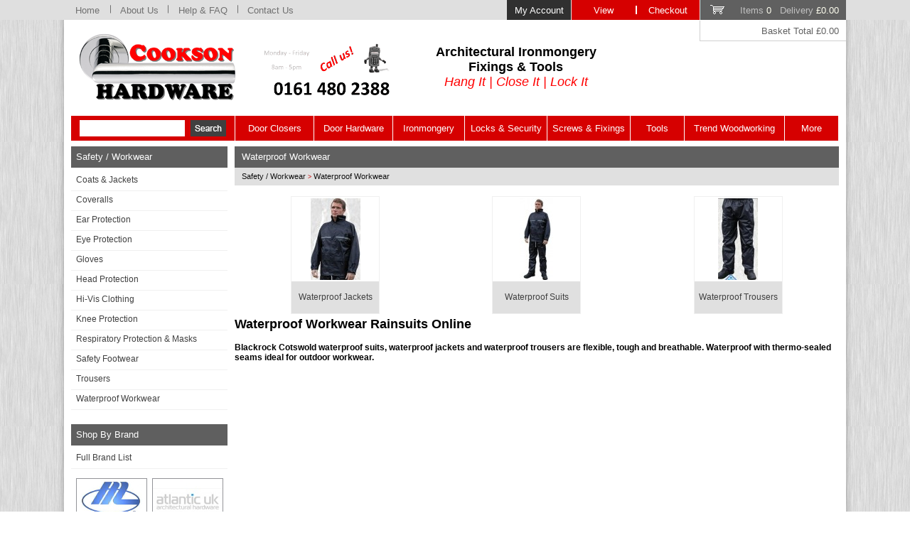

--- FILE ---
content_type: text/html; charset=iso-8859-1
request_url: https://www.cooksonhardware.com/browse.php/section/539/level/3/kw/Waterproof-Workwear
body_size: 9130
content:

<!DOCTYPE HTML PUBLIC "-//W3C//DTD HTML 4.01 Transitional//EN">
<html dir="LTR" lang="en">
<head>
<title>Waterproof Workwear | A range of rain gear for the outdoor worker</title>
<meta http-equiv="Content-Type" content="text/html; charset=iso-8859-1">
<meta name="keywords" content="waterproof workwear, waterproof clothing, Trousers and Rain Suits, cotswold rain suits, waterproof breathable suit, Blackrock waterproof rain suit, jacket, trousers, flexible, tough,">
<meta name="description" content="A range of waterproof workwear for the outdoor worker in the rain. Waterproof, flexible, tough and breathable jackets, trousers and rain suits ideal for outside use on site. Don't get caught out by the rain, have some rain gear at the ready.">
<meta name="IS" content="ok_trust">
<meta name="ROBOTS" content="INDEX, FOLLOW">
<meta name="robots" content="noodp,noydir" /> 
<meta name="Identifier-URL" CONTENT="https://www.cooksonhardware.com/">
<meta name="author" content="Cookson Hardware">
<a href="https://plus.google.com/+Cooksonhardware" rel="publisher" />
<meta http-equiv="content-language" content="en-gb">
<link rel="stylesheet" href="/include/style.css" type="text/css">
<link rel="shortcut icon" href="/favicon.ico" type="image/x-icon">
<meta name="wot-verification" content="1d49715d9aac571d2b56"/>
<meta name="msvalidate.01" content="43F11CB5A7C53D3D9D1F729A358FA402" />
</head>
<script language="javascript" type="text/javascript">
	function clearText(){
		if (document.getElementById('search').value == "Product Search") {
			document.getElementById('search').value = '';
		}
	}
</script>


<body>

<!-- Google tag (gtag.js) --> <script async src="https://www.googletagmanager.com/gtag/js?id=G-5XZ371ZSF9"></script> <script> window.dataLayer = window.dataLayer || []; function gtag(){dataLayer.push(arguments);} gtag('js', new Date()); gtag('config', 'G-5XZ371ZSF9'); </script>


<a name='pagetop'></a>
<div id="back">
<DIV ID="viewimage" STYLE="position:absolute; visibility:hide; z-index:100;"></DIV>

<div id="fixedmenu">
<div style='width:1100px;margin:auto;position:relative;text-align:left;'>
	<div style='position:absolute;right:0px;top:0px;'><a href='https://www.cooksonhardware.com/members.php' class='fixedmenulink2'>My Account</a><a href='/basket.php' class='fixedmenulink3'>View</a><a href='https://www.cooksonhardware.com/step1.php' class='fixedmenulink3a'>Checkout</a><a href='/basket.php' class='minibask'>Items <font color='#FFFFFFF'>0</font> &nbsp; Delivery <font color='#FFFFFFF'>&pound;0.00</font></a></div><a href='https://www.cooksonhardware.com' class='fixedmenulink' style='width:65px;'>Home</a><img src='/graphics/fdiv.png' border=0><a href='/aboutus.php' class='fixedmenulink' style='width:80px;'>About Us</a><img src='/graphics/fdiv.png' border=0><a href='/help.php' class='fixedmenulink' style='width:97px;'>Help &amp; FAQ</a><img src='/graphics/fdiv.png' border=0><a href='/contact.php' class='fixedmenulink' style='width:90px;'>Contact Us</a>
</div></div>
<div id="fixedmenubelow">
<div style='width:1100px;margin:auto;position:relative;text-align:left;'>
<div style='position:absolute;right:0px;top:0px;' class='minibasktot'>Basket Total  &pound;0.00</div>
</div>
</div>


<div id="page_border">
<div id="page">

<div id='headerbar'>
  <div id='logoarea'>
    <table cellpadding=0 cellspacing=0 border=0 width="100%">
    	<tr>
      	<td align=left width="225"><a href="https://www.cooksonhardware.com"><img src="/graphics/logo.png" alt="Cookson Hardware" align="middle" border=0></a></td>
       	<td align="center" valign="middle">
					<table align="left" border="0" bordercolor="#ccc" cellpadding="5" cellspacing="0" style="border-collapse:collapse;">
	<tbody>
		<tr>
			<td style="text-align: center; vertical-align: middle; width: 254px;"><img alt="Call us for Architectural Ironmongery Supplies!" dir="ltr" lang="en" src="https://www.cooksonhardware.com/images/upload/Call_Us_2_199x83.png" style="width: 199px; height: 83px;" /></td>
			<td style="text-align: center; vertical-align: middle; width: 245px;">
			<p style="text-align: center;"><span style="font-family: arial,helvetica,sans-serif;"><strong><span style="font-size: 18px;">Architectural Ironmongery<br />
			Fixings &amp; Tools</span></strong></span><br />
			<em><span style="font-size: 18px;"><span style="color: rgb(255, 0, 0);"><span style="font-family: arial,helvetica,sans-serif;">Hang It | Close It | Lock It</span></span></span></em></p>
			</td>
		</tr>
	</tbody>
</table>

<p style="text-align: center;"><br />
&nbsp;</p>
        </td>
      </tr>
    </table>
  </div>

</div>
<div id='navbar'>
   <ul>
   		<li class="search" style='width:230px;'>
      <div id="search_div" style='position:relative;top:6px;left:0px;'>
        <form action="/search.php" name="menusearch" style='margin-bottom:0px;text-align: center;'>
         <input name=search type=text class='searchbox' id="search" style='vertical-align:middle; height: 23px; width: 148px;' value=""> &nbsp;<input type='image' name='submit' src='/graphics/go.png' style='vertical-align:middle;'>
        </form>
      </div>
			</li>
	  <li><a href='/browse.php/section/49/level/2/kw/Door-Closers' style='width:110px;'>Door Closers</a></li>
      <li><a href='/browse.php/section/38/level/2/kw/Door-Hardware' style='width:110px;'>Door Hardware</a></li>
	  <li><a href='/browse.php/section/50/level/2/kw/Ironmongery' style='width:100px;'>Ironmongery</a></li>
	  <li><a href='/browse.php/section/29/level/2/kw/Locks-Latches-and-Security' style='width:115px;'>Locks &amp; Security</a></li>
	  <li><a href='/browse.php/section/4/level/2/kw/Screws-Nails-and-Fixings' style='width:116px;'>Screws &amp; Fixings</a></li>
	  <li><a href='/browse.php/section/59/level/2/kw/Tools' style='width:75px;'>Tools</a></li>
	  <li><a href='/browse.php/section/69/level/2/kw/Trend-Woodworking-Tools' style='width:140px;'>Trend Woodworking</a></li>
	  <li><a href='/othercategories.php' style='width:75px;'>More</a></li>
  </ul>
</div>

<table width="100%" cellpadding=0 cellspacing=0 border=0>

<tr><td width=230 align=center valign=top class="l_bar">

<div id="categories" class="menu_div" style='margin-bottom:15px;'>
	<div class="menu_title_l">Safety / Workwear</div>
	<div class="menu_body">
		<ul class="menu_list"><li><a href="/browse.php/section/523/level/3/kw/Coats-and-Jackets" class='menu_link'>Coats & Jackets</a></li><li><a href="/browse.php/section/720/level/3/kw/Coveralls" class='menu_link'>Coveralls</a></li><li><a href="/browse.php/section/540/level/3/kw/Ear-Protection" class='menu_link'>Ear Protection</a></li><li><a href="/browse.php/section/621/level/3/kw/Eye-Protection" class='menu_link'>Eye Protection</a></li><li><a href="/browse.php/section/477/level/3/kw/Gloves" class='menu_link'>Gloves</a></li><li><a href="/browse.php/section/525/level/3/kw/Head-Protection" class='menu_link'>Head Protection</a></li><li><a href="/browse.php/section/479/level/3/kw/Hi-Vis-Clothing" class='menu_link'>Hi-Vis Clothing</a></li><li><a href="/browse.php/section/618/level/3/kw/Knee-Protection" class='menu_link'>Knee Protection</a></li><li><a href="/browse.php/section/622/level/3/kw/Respiratory-Protection-and-Masks" class='menu_link'>Respiratory Protection & Masks</a></li><li><a href="/browse.php/section/522/level/3/kw/Safety-Footwear" class='menu_link'>Safety Footwear</a></li><li><a href="/browse.php/section/478/level/3/kw/Trousers" class='menu_link'>Trousers</a></li><li><a href="/browse.php/section/539/level/3/kw/Waterproof-Workwear" class='menu_link'>Waterproof Workwear</a></li>		</ul>
	</div>
</div>
<div class="menu_div">
<div class="menu_title_l">Shop By Brand</div>
	<div class="menu_body2">
		<div id='showbrands' style='display:block;'>
			<ul class="menu_list">
	<li><a href="javascript: document.all('showbrands').style.display='none';document.all('brandnames').style.display='block';void(0);" class="menu_link">Full Brand List</a></li></ul></div>
		<div id='brandnames' style='display:none;'>
			<ul class="menu_list">
				<li><a href="javascript: document.all('showbrands').style.display='block';document.all('brandnames').style.display='none';void(0);" class="menu_link">Close Brands</a></li>
		
		<li><a href='/tools.php/brand/6675/kw/Abus-Padlocks-and-Security-Products' class='brand_link'>Abus Padlocks and Security Products</a></li><li><a href='/tools.php/brand/6869/kw/Access-Hardware' class='brand_link'>Access Hardware</a></li><li><a href='/tools.php/brand/6835/kw/Addax-Power-Tool-Accessories' class='brand_link'>Addax Power Tool Accessories</a></li><li><a href='/tools.php/brand/6705/kw/Armcon-Diamond-Cutting-Blades' class='brand_link'>Armcon Diamond Cutting Blades</a></li><li><a href='/tools.php/brand/6687/kw/Arrone-Architectural-Hardware' class='brand_link'>Arrone Architectural Hardware</a></li><li><a href='/tools.php/brand/6982/kw/Arrow' class='brand_link'>Arrow</a></li><li><a href='/tools.php/brand/6690/kw/Arrow-Architectural-Door-Control-Hardware' class='brand_link'>Arrow Architectural Door Control Hardware</a></li><li><a href='/tools.php/brand/6725/kw/Arrow-Staples' class='brand_link'>Arrow Staples</a></li><li><a href='/tools.php/brand/6709/kw/Asec-Security-and-Hardware' class='brand_link'>Asec Security and Hardware</a></li><li><a href='/tools.php/brand/6966/kw/Assa-Abloy' class='brand_link'>Assa Abloy</a></li><li><a href='/tools.php/brand/6726/kw/Astroflame-Intumescent-Products' class='brand_link'>Astroflame Intumescent Products</a></li><li><a href='/tools.php/brand/6979/kw/Atlantic-UK-Architectural-Hardware' class='brand_link'>Atlantic UK Architectural Hardware</a></li><li><a href='/tools.php/brand/6681/kw/Bahco-Hand-Tools' class='brand_link'>Bahco Hand Tools</a></li><li><a href='/tools.php/brand/6715/kw/Blackrock-Workwear' class='brand_link'>Blackrock Workwear</a></li><li><a href='/tools.php/brand/6842/kw/BlueSpot-Tools' class='brand_link'>BlueSpot Tools</a></li><li><a href='/tools.php/brand/6724/kw/Boss-Door-Controls' class='brand_link'>Boss Door Controls</a></li><li><a href='/tools.php/brand/6733/kw/BPC-Builders-Metalwork' class='brand_link'>BPC Builders Metalwork</a></li><li><a href='/tools.php/brand/6692/kw/Carlisle-Brass-Architectural-Hardware' class='brand_link'>Carlisle Brass Architectural Hardware</a></li><li><a href='/tools.php/brand/6831/kw/Chameleon-Adaptable-Hardware' class='brand_link'>Chameleon Adaptable Hardware</a></li><li><a href='/tools.php/brand/6876/kw/Coast' class='brand_link'>Coast</a></li><li><a href='/tools.php/brand/6958/kw/Codelocks' class='brand_link'>Codelocks</a></li><li><a href='/tools.php/brand/6689/kw/Cooksons-Ironmongery-Products' class='brand_link'>Cooksons Ironmongery Products</a></li><li><a href='/tools.php/brand/6795/kw/Crompton-Ironmongery-Products' class='brand_link'>Crompton Ironmongery Products</a></li><li><a href='/tools.php/brand/6870/kw/DandD-Technologies' class='brand_link'>D&D Technologies</a></li><li><a href='/tools.php/brand/6719/kw/Dart-Power-Tool-Accessories' class='brand_link'>Dart Power Tool Accessories</a></li><li><a href='/tools.php/brand/6777/kw/Dorma-Door-Controls' class='brand_link'>Dorma Door Controls</a></li><li><a href='/tools.php/brand/6991/kw/Energizer' class='brand_link'>Energizer</a></li><li><a href='/tools.php/brand/6781/kw/Era-Security-Products' class='brand_link'>Era Security Products</a></li><li><a href='/tools.php/brand/6735/kw/Estwing-Hammers-and-Hand-Tools' class='brand_link'>Estwing Hammers and Hand Tools</a></li><li><a href='/tools.php/brand/6716/kw/Eurospec-Architectural-Hardware' class='brand_link'>Eurospec Architectural Hardware</a></li><li><a href='/tools.php/brand/6682/kw/Faithfull-Tools' class='brand_link'>Faithfull Tools</a></li><li><a href='/tools.php/brand/6736/kw/Fireco-Fire-Door-Retainers' class='brand_link'>Fireco Fire Door Retainers</a></li><li><a href='/tools.php/brand/6813/kw/FirmaHold-Collated-Nails' class='brand_link'>FirmaHold Collated Nails</a></li><li><a href='/tools.php/brand/6829/kw/Fit-For-The-Job-Decorating-Products' class='brand_link'>Fit For The Job Decorating Products</a></li><li><a href='/tools.php/brand/6684/kw/ForgeFix-Fixings-and-Fasteners' class='brand_link'>ForgeFix Fixings and Fasteners</a></li><li><a href='/tools.php/brand/6703/kw/Fortessa-Door-Handles' class='brand_link'>Fortessa Door Handles</a></li><li><a href='/tools.php/brand/6824/kw/Foxcote-Foundries-Ironmongery-Products' class='brand_link'>Foxcote Foundries Ironmongery Products</a></li><li><a href='/tools.php/brand/6710/kw/From-The-Anvil-Door-and-Window-Hardware' class='brand_link'>From The Anvil Door & Window Hardware</a></li><li><a href='/tools.php/brand/6837/kw/Fulton-and-Bray-Architectural-Hardware' class='brand_link'>Fulton & Bray Architectural Hardware</a></li><li><a href='/tools.php/brand/6834/kw/Gatemaster-Gate-Locks-and-Security' class='brand_link'>Gatemaster Gate Locks and Security</a></li><li><a href='/tools.php/brand/6833/kw/Gripit-Fixings' class='brand_link'>Gripit Fixings</a></li><li><a href='/tools.php/brand/6957/kw/Groom' class='brand_link'>Groom</a></li><li><a href='/tools.php/brand/6967/kw/Gusto' class='brand_link'>Gusto</a></li><li><a href='/tools.php/brand/6720/kw/Hafele-Architectural-Hardware' class='brand_link'>Hafele Architectural Hardware</a></li><li><a href='/tools.php/brand/6723/kw/Hafren-Security-Fasteners' class='brand_link'>Hafren Security Fasteners</a></li><li><a href='/tools.php/brand/6763/kw/Henderson-Sliding-Door-Systems' class='brand_link'>Henderson Sliding Door Systems</a></li><li><a href='/tools.php/brand/6691/kw/Hoppe-Architectural-Ironmongery' class='brand_link'>Hoppe Architectural Ironmongery</a></li><li><a href='/tools.php/brand/6734/kw/Irwin-Marples-Wood-Chisels' class='brand_link'>Irwin Marples Wood Chisels</a></li><li><a href='/tools.php/brand/6822/kw/IRWIN-Tools' class='brand_link'>IRWIN Tools</a></li><li><a href='/tools.php/brand/6776/kw/Jeflock-Accessible-Toilet-Locks' class='brand_link'>Jeflock Accessible Toilet Locks</a></li><li><a href='/tools.php/brand/6844/kw/Kaba-Locks' class='brand_link'>Kaba Locks</a></li><li><a href='/tools.php/brand/6994/kw/Keter' class='brand_link'>Keter</a></li><li><a href='/tools.php/brand/6959/kw/Keylex' class='brand_link'>Keylex</a></li><li><a href='/tools.php/brand/6961/kw/Loft-Legs' class='brand_link'>Loft Legs</a></li><li><a href='/tools.php/brand/6680/kw/Ludlow-Foundries' class='brand_link'>Ludlow Foundries</a></li><li><a href='/tools.php/brand/6737/kw/M-Marcus-Door-Furniture' class='brand_link'>M Marcus Door Furniture</a></li><li><a href='/tools.php/brand/6810/kw/Manital-Door-Handles' class='brand_link'>Manital Door Handles</a></li><li><a href='/tools.php/brand/6761/kw/Marshalltown-Construction-Tools' class='brand_link'>Marshalltown Construction Tools</a></li><li><a href='/tools.php/brand/6792/kw/Mediterranean-Door-Handles' class='brand_link'>Mediterranean Door Handles</a></li><li><a href='/tools.php/brand/6702/kw/Metolux-Professional-Wood-Fillers' class='brand_link'>Metolux Professional Wood Fillers</a></li><li><a href='/tools.php/brand/6843/kw/Mexco-Diamond-Cutting-Tools' class='brand_link'>Mexco Diamond Cutting Tools</a></li><li><a href='/tools.php/brand/6827/kw/Mila-Window-and-Door-Hardware' class='brand_link'>Mila Window and Door Hardware</a></li><li><a href='/tools.php/brand/6992/kw/OB1' class='brand_link'>OB1</a></li><li><a href='/tools.php/brand/6791/kw/Old-English-Door-Handles-and-Accessories' class='brand_link'>Old English Door Handles and Accessories</a></li><li><a href='/tools.php/brand/6832/kw/Perry-Hinges-and-Ironmongery' class='brand_link'>Perry Hinges and Ironmongery</a></li><li><a href='/tools.php/brand/6866/kw/Pony-Jorgensen' class='brand_link'>Pony Jorgensen</a></li><li><a href='/tools.php/brand/6699/kw/Primera-Life-Anti-Ligature-Hardware' class='brand_link'>Primera Life Anti-Ligature Hardware</a></li><li><a href='/tools.php/brand/6825/kw/ProSolve-Consumable-Products' class='brand_link'>ProSolve Consumable Products</a></li><li><a href='/tools.php/brand/6679/kw/Reisser-Wood-Screws' class='brand_link'>Reisser Wood Screws</a></li><li><a href='/tools.php/brand/6964/kw/Rosso-Tecnica' class='brand_link'>Rosso Tecnica</a></li><li><a href='/tools.php/brand/6730/kw/Roughneck-Tools' class='brand_link'>Roughneck Tools</a></li><li><a href='/tools.php/brand/6965/kw/Scan' class='brand_link'>Scan</a></li><li><a href='/tools.php/brand/6877/kw/Scrigno' class='brand_link'>Scrigno</a></li><li><a href='/tools.php/brand/6694/kw/Securefast-Locks-and-Security-Products' class='brand_link'>Securefast Locks and Security Products</a></li><li><a href='/tools.php/brand/6760/kw/Securikey-Security-Products' class='brand_link'>Securikey Security Products</a></li><li><a href='/tools.php/brand/6674/kw/Serozzetta-Door-and-Window-Hardware' class='brand_link'>Serozzetta Door and Window Hardware</a></li><li><a href='/tools.php/brand/6683/kw/Sika-Everbuild' class='brand_link'>Sika Everbuild</a></li><li><a href='/tools.php/brand/6707/kw/Silverline-Tools' class='brand_link'>Silverline Tools</a></li><li><a href='/tools.php/brand/6800/kw/Stanley-Tools' class='brand_link'>Stanley Tools</a></li><li><a href='/tools.php/brand/6963/kw/Stanza-Architectural-Hardware' class='brand_link'>Stanza Architectural Hardware</a></li><li><a href='/tools.php/brand/6693/kw/Stormguard-Door-Thresholds' class='brand_link'>Stormguard Door Thresholds</a></li><li><a href='/tools.php/brand/6960/kw/Synergy-Hardware' class='brand_link'>Synergy Hardware</a></li><li><a href='/tools.php/brand/6732/kw/Timco-Fixings-and-Fasteners' class='brand_link'>Timco Fixings and Fasteners</a></li><li><a href='/tools.php/brand/6990/kw/Timloc-Building-Products' class='brand_link'>Timloc Building Products</a></li><li><a href='/tools.php/brand/6955/kw/Titman-Tools' class='brand_link'>Titman Tools</a></li><li><a href='/tools.php/brand/6932/kw/Trend' class='brand_link'>Trend</a></li><li><a href='/tools.php/brand/6697/kw/Trend-Routing-and-Woodworking' class='brand_link'>Trend Routing & Woodworking</a></li><li><a href='/tools.php/brand/6741/kw/Union-Security-Products' class='brand_link'>Union Security Products</a></li><li><a href='/tools.php/brand/6727/kw/Victorinox-Swiss-Army-Knives' class='brand_link'>Victorinox Swiss Army Knives</a></li><li><a href='/tools.php/brand/6840/kw/Vier-Architectural-Hardware' class='brand_link'>Vier Architectural Hardware</a></li><li><a href='/tools.php/brand/6867/kw/Vision-Door-Handles-by-Perry' class='brand_link'>Vision Door Handles by Perry</a></li><li><a href='/tools.php/brand/6794/kw/Wera-Screwdriver-Bits-and-Tools' class='brand_link'>Wera Screwdriver Bits and Tools</a></li><li><a href='/tools.php/brand/6717/kw/Zoo-Hardware' class='brand_link'>Zoo Hardware</a></li></ul></div>
		<table cellpadding="0" cellspacing="5" border="0" width="220" align="center" style='margin-top:8px;'>
   <tr>
	 <td valign="middle" align="center" width="50%"><table width=100 height=66 cellpadding=0 cellspacing=0 style='border: 1px solid #939498;'><tr><td align=middle valign=middle><a href='/tools.php/brand/6761/kw/Marshalltown-Construction-Tools'><img src='/logos/98x64_Marshalltown.jpg' alt='Marshalltown Construction Tools' title='Marshalltown Construction Tools'border=0 align='absmiddle'></a></td></tr></table></td>
<td valign="middle" align="center" width="50%"><table width=100 height=66 cellpadding=0 cellspacing=0 style='border: 1px solid #939498;'><tr><td align=middle valign=middle><a href='/tools.php/brand/6979/kw/Atlantic-UK-Architectural-Hardware'><img src='/logos/98x64_Atlantic UK Architectural Hardware.jpg' alt='Atlantic UK Architectural Hardware - Door Handleand Ironmongery Supplier.' title='Atlantic UK Architectural Hardware - Door Handleand Ironmongery Supplier.'border=0 align='absmiddle'></a></td></tr></table></td>
   </tr>
	    <tr>
	 <td valign="middle" align="center" width="50%"><table width=100 height=66 cellpadding=0 cellspacing=0 style='border: 1px solid #939498;'><tr><td align=middle valign=middle><a href='/tools.php/brand/6964/kw/Rosso-Tecnica'><img src='/logos/98x64_Rosso Tecnica.jpg' alt='Rosso Tecnica Door Hardware' title='Rosso Tecnica Door Hardware'border=0 align='absmiddle'></a></td></tr></table></td>
<td valign="middle" align="center" width="50%"><table width=100 height=66 cellpadding=0 cellspacing=0 style='border: 1px solid #939498;'><tr><td align=middle valign=middle><a href='/tools.php/brand/6741/kw/Union-Security-Products'><img src='/logos/98x64_Union.jpg' alt='Union Security Products' title='Union Security Products'border=0 align='absmiddle'></a></td></tr></table></td>
   </tr>
	    <tr>
	 <td valign="middle" align="center" width="50%"><table width=100 height=66 cellpadding=0 cellspacing=0 style='border: 1px solid #939498;'><tr><td align=middle valign=middle><a href='/tools.php/brand/6791/kw/Old-English-Door-Handles-and-Accessories'><img src='/logos/98x64_Old English.jpg' alt='Old English Door Handles and Accessories' title='Old English Door Handles and Accessories'border=0 align='absmiddle'></a></td></tr></table></td>
<td valign="middle" align="center" width="50%"><table width=100 height=66 cellpadding=0 cellspacing=0 style='border: 1px solid #939498;'><tr><td align=middle valign=middle><a href='/tools.php/brand/6835/kw/Addax-Power-Tool-Accessories'><img src='/logos/98x64_Addax.jpg' alt='Addax Power Tool Accessories' title='Addax Power Tool Accessories'border=0 align='absmiddle'></a></td></tr></table></td>
   </tr>
	    <tr>
	 <td valign="middle" align="center" width="50%"><table width=100 height=66 cellpadding=0 cellspacing=0 style='border: 1px solid #939498;'><tr><td align=middle valign=middle><a href='/tools.php/brand/6683/kw/Sika-Everbuild'><img src='/logos/98x64_Everbuild Building Products.jpg' alt='Sika Everbuild' title='Sika Everbuild'border=0 align='absmiddle'></a></td></tr></table></td>
<td valign="middle" align="center" width="50%"><table width=100 height=66 cellpadding=0 cellspacing=0 style='border: 1px solid #939498;'><tr><td align=middle valign=middle><a href='/tools.php/brand/6682/kw/Faithfull-Tools'><img src='/logos/98x64_Faithfull.jpg' alt='Faithfull Tools' title='Faithfull Tools'border=0 align='absmiddle'></a></td></tr></table></td>
   </tr>
	    <tr>
	 <td valign="middle" align="center" width="50%"><table width=100 height=66 cellpadding=0 cellspacing=0 style='border: 1px solid #939498;'><tr><td align=middle valign=middle><a href='/tools.php/brand/6724/kw/Boss-Door-Controls'><img src='/logos/98x64_Boss Door Controls.jpg' alt='Boss Door Controls' title='Boss Door Controls'border=0 align='absmiddle'></a></td></tr></table></td>
<td valign="middle" align="center" width="50%"><table width=100 height=66 cellpadding=0 cellspacing=0 style='border: 1px solid #939498;'><tr><td align=middle valign=middle><a href='/tools.php/brand/6825/kw/ProSolve-Consumable-Products'><img src='/logos/98x64_ProSolve Consumable Products.jpg' alt='ProSolve Consumable Products' title='ProSolve Consumable Products'border=0 align='absmiddle'></a></td></tr></table></td>
   </tr>
	   </table>		
		</div></div>
<center>
    <table cellpadding=0 cellspacing=0 width="99%" border=0>
    <tr><td>
    <p style="text-align: center;"><a href="https://www.cooksonhardware.com/help.php#carriage" name="Cookson Hardware Delivery Charges"><img alt="Free delivery on orders over £75. Click here to see our exceptions." dir="ltr" lang="en" src="https://www.cooksonhardware.com/images/upload/DPD Left Side Rotating.jpg" style="width: 225px; height: 293px;" title="Free delivery on orders over £75. Click here to see our exceptions." /></a></p>

    </td></tr></table>
    <img src='/graphics/spacer_white.gif' alt='' width=1 height=6><p><a href="https://www.cooksonhardware.com/product.php/sn/SSC26CUTTUBCASE/kw/Reisser-Crate-Mate-SSC2-Case-with-6-Cutter-Tubs"><img alt="Reisser Cutter Screws and Crate Mate Promotion." src="https://www.cooksonhardware.com/extraimages/Reisser-Cutter-Screws-Crate-Mate-Promotion.jpg" style="width: 225px; height: 409px;" title="Reisser Cutter Screws and Crate Mate Promotion." /></a></p>

<p><a href="https://www.cooksonhardware.com/browse.php/section/8746/level/4/kw/Metal-Gate-Locks"><img alt="Gatemaster Metal Gate Locks." src="https://www.cooksonhardware.com/extraimages/Cookson side banner.png" style="width: 225px; height: 300px;" title="Gatemaster Metal Gate Locks." /></a></p>

<p><a href="https://www.cooksonhardware.com/browse.php/section/8920/level/4/kw/Handsaws" target="_self"><img alt="Bahco Hardpoint Saws." src="https://www.cooksonhardware.com/extraimages/Bahco-Hardpoint-Saws.jpg" style="width: 225px; height: 273px;" title="Bahco Hardpoint Saws." /></a></p>

<p><a href="https://www.cooksonhardware.com/search.php?search=securefast+digi&amp;submit.x=0&amp;submit.y=0"><img alt="Securefast Easy Change Digital Code Locks." src="https://www.cooksonhardware.com/extraimages/Securefast-Digital-Code-Locks-Easy-Change.jpg" style="width: 225px; height: 330px;" title="Securefast Easy Change Digital Code Locks." /></a></p>

<p><a href="https://www.cooksonhardware.com/browse.php/section/8841/level/4/kw/Reisser-Crate-Mate-Storage-System"><img alt="Reisser Crate Mate Storage System." src="https://www.cooksonhardware.com/extraimages/Crate_Mate_Website_Left_Side.jpg" style="width: 225px; height: 429px;" title="Reisser Crate Mate Storage System." /></a></p>

<p><a href="https://www.cooksonhardware.com/tools.php/brand/6867/kw/Vision-Door-Handles-by-Perry"><img alt="Vision Door Handles by Perry." src="https://www.cooksonhardware.com/images/upload/Vision Side Banner.jpg" style="width: 225px; height: 261px;" title="Vision Door Handles by Perry." /></a></p>

<p><img alt="Sagepay" dir="ltr" lang="en" src="https://www.cooksonhardware.com/images/upload/SagePay.png" style="border-width: 0px; border-style: solid; width: 127px; height: 38px;" title="Sagepay" /></p>
<img src='/graphics/whitespacer.gif' width=1 height=5 border=0 alt=''><br />
<img src="/graphics/GAI Guildmark.jpg" border="0" alt="GAI Guildmark" /><br />
<img src='/graphics/whitespacer.gif' width=1 height=8 border=0 alt=''><br />

</td>
<td valign=top>
<div id="page_content">
<div id="browse_div">
<table border=0 width='100%' cellspacing=0 cellpadding=0><tr><td align=center><h1 style='margin-bottom:0px;'>Waterproof Workwear</h1></td></tr><tr><td align=center><div style='width:100%;background-color:#E0E0E0;margin-bottom:5px;text-align:left;text-indent:10px;border-bottom:0px solid #E0E0E0;line-height:1.5em;'><a href='/browse.php/section/62/level/2/kw/Safety---Workwear' class='navhistory'>Safety / Workwear</a><span class='navhistoryarrow'> > </span><a href='/browse.php/section/539/level/3/kw/Waterproof-Workwear' class='navhistory'>Waterproof Workwear</a></div></td></tr><tr><td align=center><table width="100%" cellspacing=0 cellpadding=0><tr><td align=center valign=top style='padding:4px;'><table border=0 cellpadding=0 cellspacing=0 width=125 style='border:1px solid #F0F0F0;margin-top:6px;'>
			<tr><td align=center style='height:119px;' valign=middle><a href='/browse.php/section/7728/level/4/kw/Waterproof-Jackets'><img src='/images/upload/Cotswold Waterproof Jacket_110x115.jpg' border=0 alt='Waterproof Jackets'></a></td></tr>
			<tr><td align=center  style='height:45px;padding-left:5px;padding-right:5px;background-color:#E0E0E0;'><a href='/browse.php/section/7728/level/4/kw/Waterproof-Jackets' class='cattitle'>Waterproof Jackets</a></td></tr>
			</table>
			</td><td align=center valign=top style='padding:4px;'><table border=0 cellpadding=0 cellspacing=0 width=125 style='border:1px solid #F0F0F0;margin-top:6px;'>
			<tr><td align=center style='height:119px;' valign=middle><a href='/browse.php/section/7730/level/4/kw/Waterproof-Suits'><img src='/images/upload/Cotswold Waterproof Suit_110x115.jpg' border=0 alt='Waterproof Suits'></a></td></tr>
			<tr><td align=center  style='height:45px;padding-left:5px;padding-right:5px;background-color:#E0E0E0;'><a href='/browse.php/section/7730/level/4/kw/Waterproof-Suits' class='cattitle'>Waterproof Suits</a></td></tr>
			</table>
			</td><td align=center valign=top style='padding:4px;'><table border=0 cellpadding=0 cellspacing=0 width=125 style='border:1px solid #F0F0F0;margin-top:6px;'>
			<tr><td align=center style='height:119px;' valign=middle><a href='/browse.php/section/7729/level/4/kw/Waterproof-Trousers'><img src='/images/upload/Cotswold Waterproof Trousers_110x115.jpg' border=0 alt='Waterproof Trousers'></a></td></tr>
			<tr><td align=center  style='height:45px;padding-left:5px;padding-right:5px;background-color:#E0E0E0;'><a href='/browse.php/section/7729/level/4/kw/Waterproof-Trousers' class='cattitle'>Waterproof Trousers</a></td></tr>
			</table>
			</td></table></td></tr><tr><td align=left><span class='normal' style='margin-top:20px;'><h2>Waterproof Workwear Rainsuits Online</h2><p><a style="text-decoration: none;" href="https://www.cooksonhardware.com/browse.php/section/7730/level/4/kw/Waterproof-Suits"><span style="color: rgb(0, 0, 0); font-weight: bold;">Blackrock Cotswold waterproof suits</span></a><span style="color: rgb(0, 0, 0); font-weight: bold;">, </span><a style="text-decoration: none;" href="https://www.cooksonhardware.com/browse.php/section/7728/level/4/kw/Waterproof-Jackets"><span style="color: rgb(0, 0, 0); font-weight: bold;">waterproof jackets </span></a><span style="font-weight: bold;">and <span style="color: rgb(0, 0, 0);"></span></span><a style="text-decoration: none;" href="https://www.cooksonhardware.com/browse.php/section/7729/level/4/kw/Waterproof-Trousers"><span style="color: rgb(0, 0, 0); font-weight: bold;">waterproof trousers </span></a><span style="font-weight: bold;">are flexible, tough and breathable. Waterproof with thermo-sealed seams ideal for outdoor workwear.</span></p></span></td></tr></table><br><br></div>
</td>




</tr>
</table>



<div class='barbottom'><div style='float:right;font-weight:normal;width:180px;margin-right:10px;'>© 2026 Cookson Hardware </div><div style='float:left;font-weight:normal;text-indent:10px;width:180px;'><a href='https://www.tabsfortools.co.uk' target=_new class='tabs'>Powered By TABS For Tools</a></div>
  <div class="menubarbtm"><a href="/terms.php" class='menubarbottom'>Terms &amp; Conditions</a>&nbsp; | &nbsp;<a href="/productindex.php" class='menubarbottom'>Site Map</a></div>
</div>

<table width="100%" border=0 cellpadding=8>
<tr>
<td align=left valign=top>
<img src='/graphics/footergraphic.png' border=0 alt='First for Architectural Ironmonger Fixings and Tools'>
</td>
<td align=left valign=top>
<div class='menubarbottomtxt_h'>Showroom Opening Hours</div>
<div class='menubarbottomtxt'>Monday to Friday<br>
8am to 5.00pm<br><br>
Saturday<br>Closed<Br><br>
Sunday<br>Closed
</div>
</td>
<td align=left valign=top>
<div class='menubarbottomtxt_h'>Get In Touch</div>
<div class='menubarbottomtxt'>Tel: 0161 480 2388<br><br>
<div><a href="/contact.php" class='menubarbottomb'>Contact Us</a></div>
<div><a href="/index.php" class='menubarbottomb'>Home</a></div>
<div><a href="/aboutus.php" class='menubarbottomb'>About Us</a></div>
<div><a href="/help.php" class='menubarbottomb'>Help &amp; FAQ</a></div>
<div><a href="https://www.cooksonhardware.com/members.php" class='menubarbottomb'>My Account</a></div>
</td>
<td align=left valign=top>
<div class='menubarbottomtxt_h'>Stay In Touch</div>
<a href='https://twitter.com/CooksonHardware' target=_blank><img src='/graphics/icon_twitter.png' alt='Twitter'></a>
<a href='https://www.facebook.com/CooksonHardwareUK' target=_blank><img src='/graphics/icon_facebook.png' alt='Facebook'></a>
<br>
<a href='https://www.linkedin.com/company/cookson-hardware' target=_blank><img src='/graphics/icon_linkedin.png' alt='LinkedIn'></a>
<a href='https://www.youtube.com/user/CooksonHardware' target=_blank><img src='/graphics/icon_youtube.png' alt='You Tube'></a>
<br>
<a href='https://www.pinterest.com/cooksonhardware/' target=_blank><img src='/graphics/icon_pinterest.jpg' alt='Pinterest'></a>
<a href='https://cooksonhardware.wordpress.com/' target=_blank><img src='/graphics/icon_wordpress.jpg' alt='Wordpress Clog'></a>
</td>
<td align=right valign=top>
<div class='ittybitty'>
<img src='/graphics/creditcards.png' border=0 alt='We Accept Paypal, Mastercard, Visa, Electron and Visa Debit.'><br>
<br>
<b><span style='font-size:9pt;'>Cookson Hardware, Stockport, Greater Manchester<br>
UK Online Architectural Ironmongers</span></b><br><br>
Saturday 17th January 2026<br>

</div>
</td>
</tr>
</table>


</div>
</div>
</div>



<!-- AddThis Button BEGIN -->
<div style='width:100%;margin:auto;margin-top:20px;'>
<div class="addthis_native_toolbox"></div>
</div>
<script type="text/javascript" src="https://s7.addthis.com/js/300/addthis_widget.js#pubid=ra-5351a05d3c3db557" async="async"></script>
<!-- AddThis Button END -->


</body>
</html>